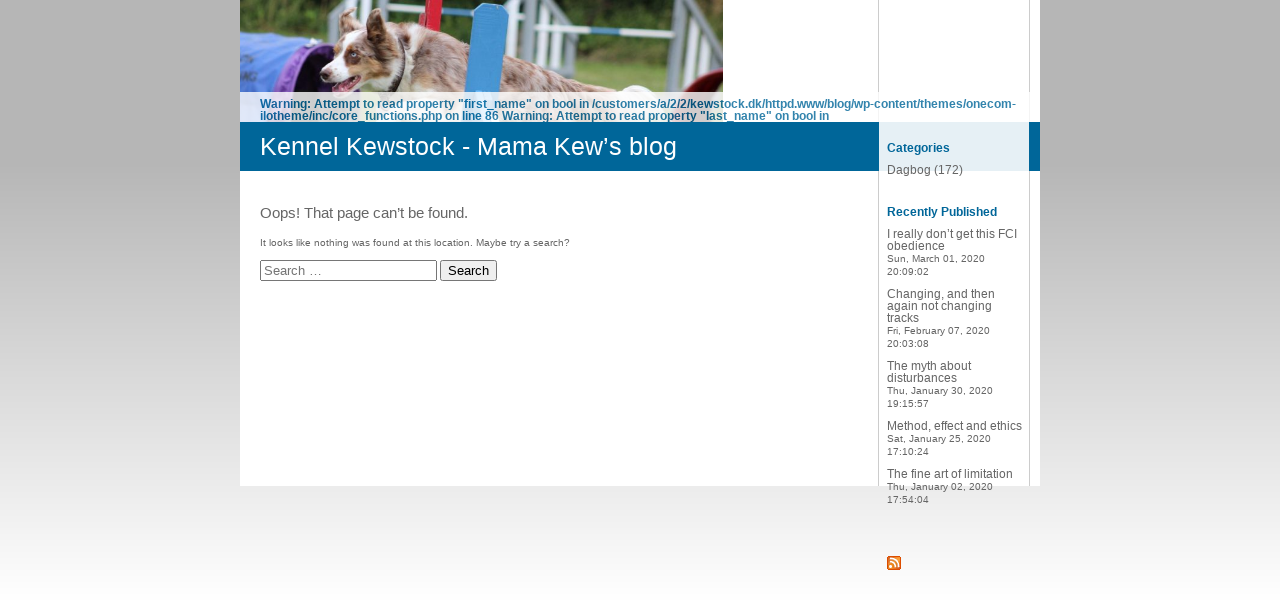

--- FILE ---
content_type: text/html; charset=UTF-8
request_url: https://blog.kewstock.dk/2020/01/30/the-myth-about-disturbances/
body_size: 3706
content:

<!DOCTYPE html>
<html xmlns="http://www.w3.org/1999/xhtml" lang="en-US">
<head>
    <meta http-equiv="Content-Type" content="text/html"  />
    <!-- Mobile Specific Metas ================================================== -->
    <!--<meta name="viewport" content="width=device-width, initial-scale=1, maximum-scale=1"/>-->
    <meta name="viewport" content="width=device-width, initial-scale=1">

    <link rel="profile" href="http://gmpg.org/xfn/11"/>
    <link rel="pingback" href="https://blog.kewstock.dk/xmlrpc.php"/>
    <title>Page not found &#8211; Kennel Kewstock &#8211; Mama Kew’s blog</title>
<link rel='dns-prefetch' href='//s.w.org' />
<link rel="alternate" type="application/rss+xml" title="Kennel Kewstock - Mama Kew’s blog &raquo; Feed" href="https://blog.kewstock.dk/feed/" />
<link rel="alternate" type="application/rss+xml" title="Kennel Kewstock - Mama Kew’s blog &raquo; Comments Feed" href="https://blog.kewstock.dk/comments/feed/" />
		<script type="text/javascript">
			window._wpemojiSettings = {"baseUrl":"https:\/\/s.w.org\/images\/core\/emoji\/12.0.0-1\/72x72\/","ext":".png","svgUrl":"https:\/\/s.w.org\/images\/core\/emoji\/12.0.0-1\/svg\/","svgExt":".svg","source":{"concatemoji":"https:\/\/blog.kewstock.dk\/wp-includes\/js\/wp-emoji-release.min.js?ver=5.3.20"}};
			!function(e,a,t){var n,r,o,i=a.createElement("canvas"),p=i.getContext&&i.getContext("2d");function s(e,t){var a=String.fromCharCode;p.clearRect(0,0,i.width,i.height),p.fillText(a.apply(this,e),0,0);e=i.toDataURL();return p.clearRect(0,0,i.width,i.height),p.fillText(a.apply(this,t),0,0),e===i.toDataURL()}function c(e){var t=a.createElement("script");t.src=e,t.defer=t.type="text/javascript",a.getElementsByTagName("head")[0].appendChild(t)}for(o=Array("flag","emoji"),t.supports={everything:!0,everythingExceptFlag:!0},r=0;r<o.length;r++)t.supports[o[r]]=function(e){if(!p||!p.fillText)return!1;switch(p.textBaseline="top",p.font="600 32px Arial",e){case"flag":return s([127987,65039,8205,9895,65039],[127987,65039,8203,9895,65039])?!1:!s([55356,56826,55356,56819],[55356,56826,8203,55356,56819])&&!s([55356,57332,56128,56423,56128,56418,56128,56421,56128,56430,56128,56423,56128,56447],[55356,57332,8203,56128,56423,8203,56128,56418,8203,56128,56421,8203,56128,56430,8203,56128,56423,8203,56128,56447]);case"emoji":return!s([55357,56424,55356,57342,8205,55358,56605,8205,55357,56424,55356,57340],[55357,56424,55356,57342,8203,55358,56605,8203,55357,56424,55356,57340])}return!1}(o[r]),t.supports.everything=t.supports.everything&&t.supports[o[r]],"flag"!==o[r]&&(t.supports.everythingExceptFlag=t.supports.everythingExceptFlag&&t.supports[o[r]]);t.supports.everythingExceptFlag=t.supports.everythingExceptFlag&&!t.supports.flag,t.DOMReady=!1,t.readyCallback=function(){t.DOMReady=!0},t.supports.everything||(n=function(){t.readyCallback()},a.addEventListener?(a.addEventListener("DOMContentLoaded",n,!1),e.addEventListener("load",n,!1)):(e.attachEvent("onload",n),a.attachEvent("onreadystatechange",function(){"complete"===a.readyState&&t.readyCallback()})),(n=t.source||{}).concatemoji?c(n.concatemoji):n.wpemoji&&n.twemoji&&(c(n.twemoji),c(n.wpemoji)))}(window,document,window._wpemojiSettings);
		</script>
		<style type="text/css">
img.wp-smiley,
img.emoji {
	display: inline !important;
	border: none !important;
	box-shadow: none !important;
	height: 1em !important;
	width: 1em !important;
	margin: 0 .07em !important;
	vertical-align: -0.1em !important;
	background: none !important;
	padding: 0 !important;
}
</style>
	<link rel='stylesheet' id='wp-block-library-css'  href='https://blog.kewstock.dk/wp-includes/css/dist/block-library/style.min.css?ver=5.3.20' type='text/css' media='all' />
<link rel='stylesheet' id='finance4_default_css-css'  href='https://blog.kewstock.dk/wp-content/themes/onecom-ilotheme/assets/css/default.css?ver=5.3.20' type='text/css' media='all' />
<link rel='stylesheet' id='shinyboxcss-css'  href='https://blog.kewstock.dk/wp-content/themes/onecom-ilotheme/assets/css/shinybox.min.css?ver=5.3.20' type='text/css' media='all' />
<link rel='stylesheet' id='finance4_css-css'  href='https://blog.kewstock.dk/wp-content/themes/onecom-ilotheme/assets/finance4/css/finance4.css?ver=5.3.20' type='text/css' media='all' />
<link rel='stylesheet' id='finance4_responsive-css'  href='https://blog.kewstock.dk/wp-content/themes/onecom-ilotheme/assets/css/responsive.css?ver=5.3.20' type='text/css' media='all' />
<script type='text/javascript' src='https://blog.kewstock.dk/wp-includes/js/jquery/jquery.js?ver=1.12.4-wp'></script>
<script type='text/javascript' src='https://blog.kewstock.dk/wp-includes/js/jquery/jquery-migrate.min.js?ver=1.4.1'></script>
<link rel='https://api.w.org/' href='https://blog.kewstock.dk/wp-json/' />
<link rel="EditURI" type="application/rsd+xml" title="RSD" href="https://blog.kewstock.dk/xmlrpc.php?rsd" />
<link rel="wlwmanifest" type="application/wlwmanifest+xml" href="https://blog.kewstock.dk/wp-includes/wlwmanifest.xml" /> 
<meta name="generator" content="WordPress 5.3.20" />
<link rel="icon" href="https://blog.kewstock.dk/wp-content/uploads/2019/12/cropped-9F90C0AD-7496-4032-A3D9-00C1755C4446-1-32x32.jpeg" sizes="32x32" />
<link rel="icon" href="https://blog.kewstock.dk/wp-content/uploads/2019/12/cropped-9F90C0AD-7496-4032-A3D9-00C1755C4446-1-192x192.jpeg" sizes="192x192" />
<link rel="apple-touch-icon-precomposed" href="https://blog.kewstock.dk/wp-content/uploads/2019/12/cropped-9F90C0AD-7496-4032-A3D9-00C1755C4446-1-180x180.jpeg" />
<meta name="msapplication-TileImage" content="https://blog.kewstock.dk/wp-content/uploads/2019/12/cropped-9F90C0AD-7496-4032-A3D9-00C1755C4446-1-270x270.jpeg" />
    </head>
<body class="error404 finance4">


<!-- START master wrapper -->
<div id="containerDiv">

<!-- START banner container -->
<div id="bannerDiv">
    <img src="https://blog.kewstock.dk/wp-content/uploads/2019/12/cropped-9F90C0AD-7496-4032-A3D9-00C1755C4446-2.jpeg" alt="Blog Image" /></div><!-- END banner container -->


<!-- START header div -->
<div id="headerDiv">
    <div>
        <h1><a href="https://blog.kewstock.dk/">Kennel Kewstock - Mama Kew’s blog</a></h1>
            </div>
</div><!-- END header div -->

<!--- START main div --->
<div id="mainDiv">
	<div class="post post-213 type-post status-publish format-standard hentry category-uncategorised">
		<h2>Oops! That page can&rsquo;t be found.</h2>

		<div class="post-content">
			<p>It looks like nothing was found at this location. Maybe try a search?</p>

			<form role="search" method="get" id="searchform" class="searchform" action="https://blog.kewstock.dk/">
    <div>
        <label class="screen-reader-text" for="s">Search for:</label>
        <input type="text" class="search-field" id="s"
               placeholder="Search &hellip;"
               value="" name="s"
               title="Search for:" />

        <input type="submit" id="searchsubmit" value="Search">
    </div>
</form>		</div>
	</div>
</div>
<!--- END main div --->

<!--- START menu div --->
<!--- START menu div --->
<div id="menuDiv">


    <!-- Right Sidebar Top -->
    <span id="ilo_about_me_status"></span>
    
    
        <div id="aboutMeDiv" class="menuBox" style="display:none;">
                        <hr>
                    </div>


    <div id="categoriesDiv" class="menuBox">
        <h4>Categories</h4>

        <hr>
        <ul>
	        <li><a href=https://blog.kewstock.dk/category/category0/>Dagbog (172)</a></li>        </ul>


    </div>
    <div id="prevPostsDiv" class="menuBox">
        <h4>Recently Published</h4>
        <hr>
        <ul>
		    <li><a href="https://blog.kewstock.dk/2020/03/01/i-really-dont-get-this-fci-obedience/">I really don’t get this FCI obedience <br><span class="time posted-on">Sun, March 01, 2020 20:09:02</span></a></li><li><a href="https://blog.kewstock.dk/2020/02/07/changing-and-then-again-not-changing-tracks/">Changing, and then again not changing tracks <br><span class="time posted-on">Fri, February 07, 2020 20:03:08</span></a></li><li><a href="https://blog.kewstock.dk/2020/01/30/the-myth-about-disturbances/">The myth about disturbances <br><span class="time posted-on">Thu, January 30, 2020 19:15:57</span></a></li><li><a href="https://blog.kewstock.dk/2020/01/25/__trashed/">Method, effect and ethics <br><span class="time posted-on">Sat, January 25, 2020 17:10:24</span></a></li><li><a href="https://blog.kewstock.dk/2020/01/02/the-fine-art-of-limitation/">The fine art of limitation <br><span class="time posted-on">Thu, January 02, 2020 17:54:04</span></a></li>        </ul>
    </div>
    <div id="loginDiv" class="menuBox">
        <h4>
            
Warning: Attempt to read property "first_name" on bool in /customers/a/2/2/kewstock.dk/httpd.www/blog/wp-content/themes/onecom-ilotheme/inc/core_functions.php on line 86

Warning: Attempt to read property "last_name" on bool in /customers/a/2/2/kewstock.dk/httpd.www/blog/wp-content/themes/onecom-ilotheme/inc/core_functions.php on line 86

Warning: Attempt to read property "display_name" on bool in /customers/a/2/2/kewstock.dk/httpd.www/blog/wp-content/themes/onecom-ilotheme/inc/core_functions.php on line 89
        </h4>
        <hr>
                    <ul>
                <li><a target="_parent" href="https://blog.kewstock.dk/wp-login.php">Log in</a></li>
            </ul>
            </div>
    <a id="rssAnchor" href="https://blog.kewstock.dk/feed/" title="RSS 2.0">
        <img src="https://blog.kewstock.dk/wp-content/themes/onecom-ilotheme/assets/images/smileys/rss.gif" alt="RSS Feed">
    </a>
    <!--<a style="display:none;" id="mobileSite" href="ilo?Home&amp;mobile" title="Mobile Site" style="padding-left: 7px" target="_top">
        <img src="https://blog.kewstock.dk/wp-content/themes/onecom-ilotheme/assets/images/smileys/cellphone-icon.png" alt="Mobile Site">
    </a>-->

    <!-- Right Sidebar Bottom -->
	

</div>


<!--- END menu div ---><!--- END menu div --->

<div style="clear:both"></div>
            <div id="footerDiv">
                    </div>
        <!-- Footer div -->
    
    </div>
    <!-- End of container div -->

    
    <script>
//check if url has hash component, if so send ajax and redirect on response. If redirect_url is not
// present in response do nothing.
var urlHash = window.location.hash;
if (urlHash && urlHash.indexOf('#post') > -1) {
	var pid = urlHash.replace('#post', '');

	if(Number.isInteger(parseInt(pid))){
		var data = {
			action: 'ilo_post_redirect',
			pid: pid
		};
		jQuery.post('https://blog.kewstock.dk/wp-admin/admin-ajax.php', data).success(function(res, status) {
			if (res.redirect_url) {
				window.location.href = res.redirect_url;
			}
		});
	}    
}
</script>
<script type='text/javascript' src='https://blog.kewstock.dk/wp-content/themes/onecom-ilotheme/assets/js/shinybox.min.js?ver=0.1.0'></script>
<script type='text/javascript' src='https://blog.kewstock.dk/wp-content/themes/onecom-ilotheme/assets/js/blog.js?ver=0.1.0'></script>
<script type='text/javascript'>
var ilo_sidebar = document.getElementById("menuDiv").clientHeight;
	document.getElementById("containerDiv").style.minHeight = ilo_sidebar+"px";
</script>
<script type='text/javascript' src='https://blog.kewstock.dk/wp-includes/js/wp-embed.min.js?ver=5.3.20'></script>

    </body>
</html>

--- FILE ---
content_type: text/css
request_url: https://blog.kewstock.dk/wp-content/themes/onecom-ilotheme/assets/finance4/css/finance4.css?ver=5.3.20
body_size: 1986
content:
/*******************************************************/
/* Name: finance4.css */
/* Id:   3            */


/*******************************************************/
/* Top-level elements */
body
{
margin: 0px;
padding: 0px;
font-family: verdana, sans-serif;
font-size: 11px;
background: url(../images//back.gif) repeat-x top center white;
}

#containerDiv
{
margin: 0px auto 0px auto;
padding: 0px;
width: 800px;
min-height: 600px;
background: url(../images//main_background.gif) repeat-y;
background-color: white;
}

* html #containerDiv
{
height: 600px;
}

/*******************************************************/
/* Multi-use elements and classes */
a
{
color: #006699;
}

a:hover
{
color: #006699;
text-decoration: none;
}

a:visited
{
color: #006699;
}

hr
{
display: none;
}

ul
{
margin: 0px;
padding: 0px;
list-style-type: none;
}

li
{
}

input.button
{
font-size: x-small;
background-color: #c0d0ff;
border: 1px solid #006699;
}

.textfield
{
font-family: Verdana, sans-serif;
}

.time
{
color: #666666;
font-size: 10px;
font-family: Verdana, sans-serif;
font-weight: bold;
}

span.error
{
}

/*******************************************************/
/* Heading elements */
#bannerDiv
{
height: 122px;
}

#bannerDiv img
{
}

#headerDiv
{
margin: 0px;
padding: 0px;
background-image:url(../images//header_middle.gif);
background-repeat: repeat-y;
}

#headerDiv h1
{
margin: 0px;
padding: 10px 0px 10px 20px;
overflow: hidden;
}

#headerDiv h1 a
{
color: white;
font-family: Verdana, Helvetica, Arial, sans-serif;
font-weight: normal;
font-size: 25px;
text-decoration: none;
}

#headerDiv h1 a:hover
{
}

/* About blog */
#headerDiv h2
{
margin: 20px 0px 10px 20px;
width: 616px;
overflow: hidden;
color: white;
font-family: Helvetica, Verdana, Arial, sans-serif;
font-size: 12px;
}

#headerDiv p
{
margin: 0px;
padding: 0px 0px 20px 20px;
width: 616px;
overflow: hidden;
color: white;
font-family: Helvetica, Verdana, Arial, sans-serif;
font-size: 12px;
}

#headerDiv p a
{
color: white;
text-decoration: underline;
}

#headerDiv p a:hover
{
}

/*******************************************************/
/* Error div */
div.error
{
}

div.error h2
{
margin: 10px 0px 10px 0px;
color: black;
font-family: Verdana, Helvetica, Arial, sans-serif;
font-weight: normal;
font-size: 25px;
text-decoration: none;
}

div.error p
{
margin: 0px 0px 60px 0px;
font-family: Verdana, Helvetica, Arial, sans-serif;
font-size: 12px;
}

/*******************************************************/
/* Message Elements */
div.message
{
margin: 0px;
padding: 20px 0px 20px 0px;
}

div.message h1
{
margin: 10px 0px 10px 0px;
font-family: Verdana, Helvetica, Arial, sans-serif;
font-weight: normal;
text-decoration: none;
}

div.message p
{
margin: 0px 0px 60px 0px;
font-family: Verdana, Helvetica, Arial, sans-serif;
}

/*******************************************************/
/* Main Elements */
#mainDiv
{
margin: 0px;
padding: 0px 180px 0px 20px;
}

#mainDiv #newPostAnchor
{
position: absolute;
z-index: 100;
top: 98px;
margin-left: 620px;
color: #006699;
text-decoration: none;
font-family: Arial, sans-serif;
font-size: 12px;
}

#newPostAnchor span
{
text-decoration: underline;
}

#newPostAnchor:hover span
{
text-decoration: none;
}

#newPostAnchor img
{
display: inline;
margin: 0px 0px 0px 5px;
padding: 0px;
width: 12px;
height: 12px;
vertical-align: middle;
background: url('../../images/arrow.gif') no-repeat scroll center center;
background-color: #006699;
border: 0px;
}

div.post
{
margin: 20px 0px 60px 0px;
padding: 1px 0px 0px 0px;
width: 597px;
overflow: hidden;
color: #666666;
font-family: Verdana, Helvetica, Arial, sans-serif;
font-size: 10px;
line-height: 150%;
}

*html div.post
{
padding-top: 20px;
}

div.post h2
{
font-weight: normal;
}

div.post h2 a
{
color: #006699;
text-decoration: none;
font-size: 25px;
font-family: Verdana, Helvetica, Arial, sans-serif;
font-weight: normal;
}

div.post h2 a:hover
{
}

div.post a.categoryAnchor
{
float: right;
color: #999999;
font-family: Verdana, Helvetica, Arial, sans-serif;
font-size: 10px;
line-height: 150%;
}

div.post a.categoryAnchor:hover
{
}

div.post span.time
{
display: block;
}

div.post p
{
}

div.post a
{
}

div.post a:hover
{
}

div.post img
{
border-width: 1px;
border-style: solid;
border-color: black;
}

div.post ul
{
}

div.post li.commentLi
{
position: relative;
}

div.post li a
{
}

div.post li a:hover
{
}

div.post span.niceURL
{
display: inline;
position: absolute;
right: 0px;
}

/* Comments */
a.commentAnchor
{
}

a.commentAnchor:hover
{
}

div.commentBlock
{
}

div.comment
{
color: #666666;
font-family: Verdana, Helvetica, Arial, sans-serif;
font-size: 10px;
line-height: 150%;
}

div.comment h5
{
}

p.commentText
{
}

p.commentText a
{
}

p.commentText a:hover
{
}

a.delCommentAnchor
{
}

a.delCommentAnchor:hover
{
}

/* Forms */
div.post form
{
}

div.post #subjectFieldDiv
{
float: left;
display: block;
margin: 0px 5px 5px 0px;
}

div.post #categoryFieldDiv
{
float: none;
clear: right;
}

div.post #authorFieldDiv
{
float: left;
display: block;
margin: 2px 35px 0px 0px;
}

div.post #codeFieldDiv
{
float: left;
margin: 2px 10px 0px 0px;
}

div.post #imgFieldDiv
{
}

* html div.post #imgFieldDiv
{
padding-top : 5px;
}

div.post form label
{
}

div.post form span.error
{
}

#tagListDiv
{
margin-bottom: 5px;
min-height: 20px;
}

*html #tagListDiv
{
height: 20px;
}

#contentInput
{
width: 588px;
}

#msgInput
{
width: 588px;
}

#editorBody
{
margin: 5px;
font-family: Verdana, sans-serif;
}

#contentInputViewSourceLabel, #msgInputViewSourceLabel
{
margin-top: 6px;
}

#contentInputViewSource, #msgInputViewSource
{
margin-top: 8px;
}

* html #contentInputViewSourceLabel, * html #msgInputViewSourceLabel
{
margin-top: 5px;
}

* html #contentInputViewSource, * html #msgInputViewSource
{
margin-top: 4px;
}

* html div.post form select
{
margin-top: 1px;
}

div.post form input.textfield
{
}

div.post #formButtonsDiv
{
margin: -10px 0px 0px 0px;
}

div.post form input.button
{
margin: 0px 20px 0px 0px;
}

div.post form #registerBtn
{
margin-top: 7px;
}

div.post form span.notice
{
}

/*******************************************************/
/* Menu elements */
#menuDiv
{
position: absolute;
top: 122px;
margin: 0px 0px 0px 637px;
padding: 0px 5px 40px 10px;
width: 135px;
color: #999999;
font-family: Verdana, Helvetica, Arial, sans-serif;
font-size: 12px;
line-height: 100%;
}

#menuDiv ul
{
}

#menuDiv li
{
}

#menuDiv a
{
}

#menuDiv a:hover
{
}

#menuDiv h4
{
margin: 20px 0px 10px 0px;
color: #006699;
line-height: 100%;
font-family: Helvetica, Verdana, Arial, sans-serif;
font-size: 12px;
}

#menuDiv div
{
}

#menuDiv img
{
}

/* About Me */
#aboutMeDiv
{
}

#aboutMeDiv h4
{
}

#aboutMeDiv p
{
margin: 0px;
padding-bottom: 3px;
color: #666666;
font-size: 12px;
}

#aboutMeDiv a
{
text-decoration: underline;
}

/* Categories */
#categoriesDiv
{
}

#categoriesDiv h4
{
}

#categoriesDiv ul
{
}

#categoriesDiv li
{
margin-bottom: 10px;
}

#categoriesDiv a
{
color: #666666;
text-decoration: none;
}

#categoriesDiv a:hover
{
text-decoration: underline;
}

/* Previous Posts */
#prevPostsDiv
{
margin-bottom: 40px;
}

#prevPostsDiv h4
{
}

#prevPostsDiv ul
{
}

#prevPostsDiv li
{
margin-bottom: 10px;
}

#prevPostsDiv a
{
color: #666666;
text-decoration: none;
}

#prevPostsDiv a:hover
{
text-decoration: underline;
}

#prevPostsDiv span.time
{
font-weight: normal;
}

/* Login */
#menuDiv #loginDiv
{
position: absolute;
top: -30px;
left: -637px;
padding: 6px 0px 10px 20px;
width: 780px;
height: 14px;
opacity: 0.8;
filter: alpha(opacity=80);
color: #006699;
font-family: Arial, sans-serif;
font-size: 12px;
background-color: white;
}

* html #loginDiv
{
padding-bottom: 0px;
height: 24px;
}

#menuDiv #loginDiv #loginHeading
{
display: none;
}

#loginDiv br
{
display: none;
}

#menuDiv #loginDiv h4
{
display: inline;
color: #006699;
font-size: 12px;
}

#loginDiv a
{
color: #006699;
}

#loginDiv a:hover
{
}

#loginDiv ul
{
display: inline;
margin: 0px;
}

#loginDiv li
{
display: inline;
margin-left: 20px;
}

#menuDiv #loginDiv li a
{
color: #006699;
font-family: Arial, sans-serif;
font-size: 12px;
line-height: 100%;
}

#loginDiv li a:hover
{
}

#loginDiv form
{
margin: 0px 0px 0px -11px;
padding: 0px;
}

#loginDiv label
{
margin-left: 10px;
}

#loginDiv span.error
{
position: absolute;
z-index: 99;
top: 0px;
left: 637px;
padding: 8px 10px 10px 10px;
width: 130px;
text-align: center;
text-transform: uppercase;
background-color: white;
}

#loginDiv input
{
margin: 0px 40px 0px 5px;
padding: 0px;
height: 19px;
vertical-align: middle;
border: 0px;
}

#loginDiv input.textfield
{
width: 120px;
color: white;
font-size: 12px;
background-color: #006699;
}

#loginDiv input.button
{
width: 19px;
color: transparent;
cursor: pointer;
vertical-align: top;
background-color: #006699;
background-image: url('../../images/arrow.gif');
background-position: center center;
background-repeat: no-repeat;
}

#menuDiv #loginDiv input.button
{
font-size: 0px;
}

#loginDiv #forgotPwdAnchor
{
position: absolute;
top: 8px;
left: 637px;
padding: 0px 5px 0px 0px;
width: 145px;
text-align: center;
}

#logoutAnchor
{
}

/*******************************************************/
/* Footer */
#footerDiv
{
clear: both;
margin-right: 135px;
height: 30px;
text-align: center;
}

#footerDiv a
{
text-decoration: underline;
}

#footerDiv a:hover
{
text-decoration: none;
}

#prevPageLink
{
margin-right: 20px;
}

#nextPageLink
{
}
